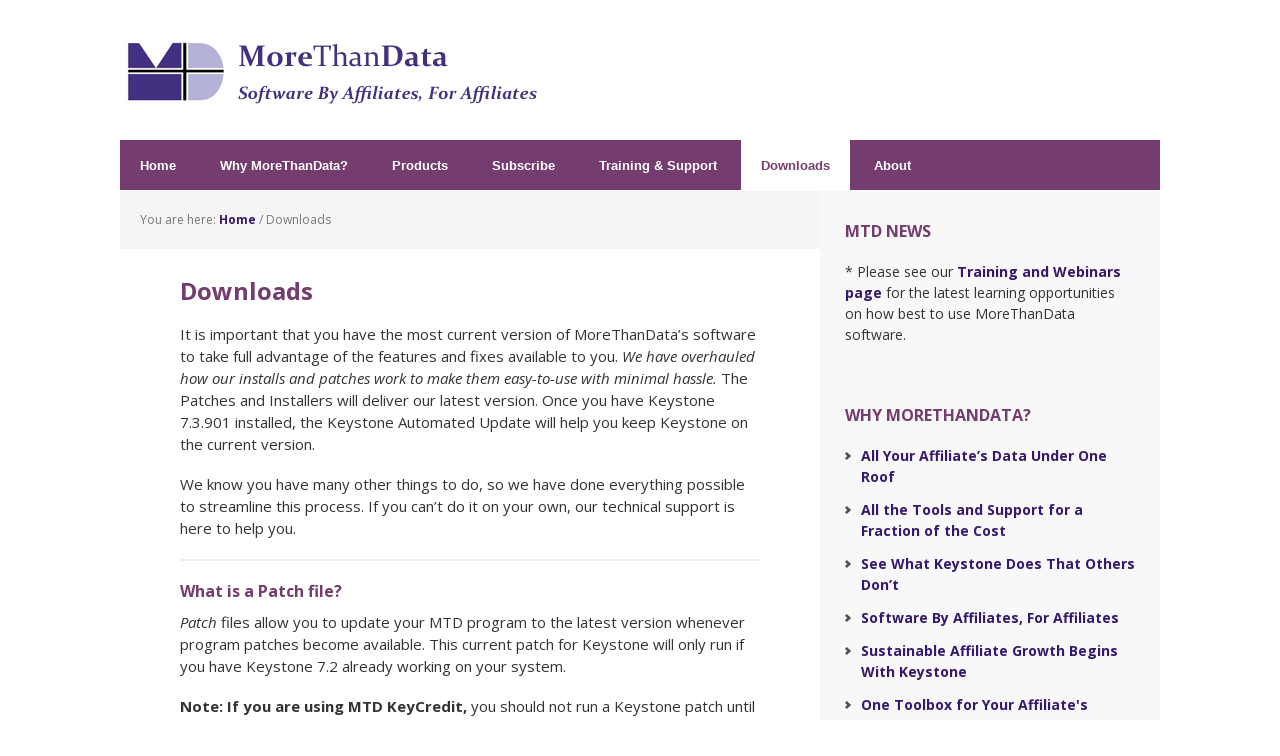

--- FILE ---
content_type: text/html; charset=UTF-8
request_url: https://morethandata.org/downloads/
body_size: 38393
content:
<!DOCTYPE html>
<html dir="ltr" lang="en-US" prefix="og: https://ogp.me/ns#">
<head >
<meta charset="UTF-8" />
<meta name="viewport" content="width=device-width, initial-scale=1" />
<title>Downloads - MoreThanData</title>
	<style>img:is([sizes="auto" i], [sizes^="auto," i]) { contain-intrinsic-size: 3000px 1500px }</style>
	
		<!-- All in One SEO 4.9.2 - aioseo.com -->
	<meta name="description" content="It is important that you have the most current version of MoreThanData&#039;s software to take full advantage of the features and fixes available to you. We have overhauled how our installs and patches work to make them easy-to-use with minimal hassle. The Patches and Installers will deliver our latest version. Once you have Keystone 7.3.901" />
	<meta name="robots" content="max-image-preview:large" />
	<link rel="canonical" href="https://morethandata.org/downloads/" />
	<meta name="generator" content="All in One SEO (AIOSEO) 4.9.2" />
		<meta property="og:locale" content="en_US" />
		<meta property="og:site_name" content="MoreThanData - Software by affiliates, for affiliates" />
		<meta property="og:type" content="article" />
		<meta property="og:title" content="Downloads - MoreThanData" />
		<meta property="og:description" content="It is important that you have the most current version of MoreThanData&#039;s software to take full advantage of the features and fixes available to you. We have overhauled how our installs and patches work to make them easy-to-use with minimal hassle. The Patches and Installers will deliver our latest version. Once you have Keystone 7.3.901" />
		<meta property="og:url" content="https://morethandata.org/downloads/" />
		<meta property="article:published_time" content="2015-10-07T21:04:41+00:00" />
		<meta property="article:modified_time" content="2024-06-28T19:53:38+00:00" />
		<meta name="twitter:card" content="summary_large_image" />
		<meta name="twitter:title" content="Downloads - MoreThanData" />
		<meta name="twitter:description" content="It is important that you have the most current version of MoreThanData&#039;s software to take full advantage of the features and fixes available to you. We have overhauled how our installs and patches work to make them easy-to-use with minimal hassle. The Patches and Installers will deliver our latest version. Once you have Keystone 7.3.901" />
		<script type="application/ld+json" class="aioseo-schema">
			{"@context":"https:\/\/schema.org","@graph":[{"@type":"BreadcrumbList","@id":"https:\/\/morethandata.org\/downloads\/#breadcrumblist","itemListElement":[{"@type":"ListItem","@id":"https:\/\/morethandata.org#listItem","position":1,"name":"Home","item":"https:\/\/morethandata.org","nextItem":{"@type":"ListItem","@id":"https:\/\/morethandata.org\/downloads\/#listItem","name":"Downloads"}},{"@type":"ListItem","@id":"https:\/\/morethandata.org\/downloads\/#listItem","position":2,"name":"Downloads","previousItem":{"@type":"ListItem","@id":"https:\/\/morethandata.org#listItem","name":"Home"}}]},{"@type":"Organization","@id":"https:\/\/morethandata.org\/#organization","name":"MoreThanData","description":"Software by affiliates, for affiliates","url":"https:\/\/morethandata.org\/"},{"@type":"WebPage","@id":"https:\/\/morethandata.org\/downloads\/#webpage","url":"https:\/\/morethandata.org\/downloads\/","name":"Downloads - MoreThanData","description":"It is important that you have the most current version of MoreThanData's software to take full advantage of the features and fixes available to you. We have overhauled how our installs and patches work to make them easy-to-use with minimal hassle. The Patches and Installers will deliver our latest version. Once you have Keystone 7.3.901","inLanguage":"en-US","isPartOf":{"@id":"https:\/\/morethandata.org\/#website"},"breadcrumb":{"@id":"https:\/\/morethandata.org\/downloads\/#breadcrumblist"},"datePublished":"2015-10-07T17:04:41-04:00","dateModified":"2024-06-28T15:53:38-04:00"},{"@type":"WebSite","@id":"https:\/\/morethandata.org\/#website","url":"https:\/\/morethandata.org\/","name":"MoreThanData","description":"Software by affiliates, for affiliates","inLanguage":"en-US","publisher":{"@id":"https:\/\/morethandata.org\/#organization"}}]}
		</script>
		<!-- All in One SEO -->

<link rel='dns-prefetch' href='//fonts.googleapis.com' />
<link rel="alternate" type="application/rss+xml" title="MoreThanData &raquo; Feed" href="https://morethandata.org/feed/" />
<link rel="alternate" type="application/rss+xml" title="MoreThanData &raquo; Comments Feed" href="https://morethandata.org/comments/feed/" />
<link rel="alternate" type="text/calendar" title="MoreThanData &raquo; iCal Feed" href="https://morethandata.org/technical-supporttraining-and-webinars/?ical=1" />
		<!-- This site uses the Google Analytics by MonsterInsights plugin v9.11.0 - Using Analytics tracking - https://www.monsterinsights.com/ -->
		<!-- Note: MonsterInsights is not currently configured on this site. The site owner needs to authenticate with Google Analytics in the MonsterInsights settings panel. -->
					<!-- No tracking code set -->
				<!-- / Google Analytics by MonsterInsights -->
		<script type="text/javascript">
/* <![CDATA[ */
window._wpemojiSettings = {"baseUrl":"https:\/\/s.w.org\/images\/core\/emoji\/16.0.1\/72x72\/","ext":".png","svgUrl":"https:\/\/s.w.org\/images\/core\/emoji\/16.0.1\/svg\/","svgExt":".svg","source":{"concatemoji":"https:\/\/morethandata.org\/wp-includes\/js\/wp-emoji-release.min.js?ver=6eea0f63ba1ada724a03bb43382514c1"}};
/*! This file is auto-generated */
!function(s,n){var o,i,e;function c(e){try{var t={supportTests:e,timestamp:(new Date).valueOf()};sessionStorage.setItem(o,JSON.stringify(t))}catch(e){}}function p(e,t,n){e.clearRect(0,0,e.canvas.width,e.canvas.height),e.fillText(t,0,0);var t=new Uint32Array(e.getImageData(0,0,e.canvas.width,e.canvas.height).data),a=(e.clearRect(0,0,e.canvas.width,e.canvas.height),e.fillText(n,0,0),new Uint32Array(e.getImageData(0,0,e.canvas.width,e.canvas.height).data));return t.every(function(e,t){return e===a[t]})}function u(e,t){e.clearRect(0,0,e.canvas.width,e.canvas.height),e.fillText(t,0,0);for(var n=e.getImageData(16,16,1,1),a=0;a<n.data.length;a++)if(0!==n.data[a])return!1;return!0}function f(e,t,n,a){switch(t){case"flag":return n(e,"\ud83c\udff3\ufe0f\u200d\u26a7\ufe0f","\ud83c\udff3\ufe0f\u200b\u26a7\ufe0f")?!1:!n(e,"\ud83c\udde8\ud83c\uddf6","\ud83c\udde8\u200b\ud83c\uddf6")&&!n(e,"\ud83c\udff4\udb40\udc67\udb40\udc62\udb40\udc65\udb40\udc6e\udb40\udc67\udb40\udc7f","\ud83c\udff4\u200b\udb40\udc67\u200b\udb40\udc62\u200b\udb40\udc65\u200b\udb40\udc6e\u200b\udb40\udc67\u200b\udb40\udc7f");case"emoji":return!a(e,"\ud83e\udedf")}return!1}function g(e,t,n,a){var r="undefined"!=typeof WorkerGlobalScope&&self instanceof WorkerGlobalScope?new OffscreenCanvas(300,150):s.createElement("canvas"),o=r.getContext("2d",{willReadFrequently:!0}),i=(o.textBaseline="top",o.font="600 32px Arial",{});return e.forEach(function(e){i[e]=t(o,e,n,a)}),i}function t(e){var t=s.createElement("script");t.src=e,t.defer=!0,s.head.appendChild(t)}"undefined"!=typeof Promise&&(o="wpEmojiSettingsSupports",i=["flag","emoji"],n.supports={everything:!0,everythingExceptFlag:!0},e=new Promise(function(e){s.addEventListener("DOMContentLoaded",e,{once:!0})}),new Promise(function(t){var n=function(){try{var e=JSON.parse(sessionStorage.getItem(o));if("object"==typeof e&&"number"==typeof e.timestamp&&(new Date).valueOf()<e.timestamp+604800&&"object"==typeof e.supportTests)return e.supportTests}catch(e){}return null}();if(!n){if("undefined"!=typeof Worker&&"undefined"!=typeof OffscreenCanvas&&"undefined"!=typeof URL&&URL.createObjectURL&&"undefined"!=typeof Blob)try{var e="postMessage("+g.toString()+"("+[JSON.stringify(i),f.toString(),p.toString(),u.toString()].join(",")+"));",a=new Blob([e],{type:"text/javascript"}),r=new Worker(URL.createObjectURL(a),{name:"wpTestEmojiSupports"});return void(r.onmessage=function(e){c(n=e.data),r.terminate(),t(n)})}catch(e){}c(n=g(i,f,p,u))}t(n)}).then(function(e){for(var t in e)n.supports[t]=e[t],n.supports.everything=n.supports.everything&&n.supports[t],"flag"!==t&&(n.supports.everythingExceptFlag=n.supports.everythingExceptFlag&&n.supports[t]);n.supports.everythingExceptFlag=n.supports.everythingExceptFlag&&!n.supports.flag,n.DOMReady=!1,n.readyCallback=function(){n.DOMReady=!0}}).then(function(){return e}).then(function(){var e;n.supports.everything||(n.readyCallback(),(e=n.source||{}).concatemoji?t(e.concatemoji):e.wpemoji&&e.twemoji&&(t(e.twemoji),t(e.wpemoji)))}))}((window,document),window._wpemojiSettings);
/* ]]> */
</script>
<link rel='stylesheet' id='tribe-events-pro-mini-calendar-block-styles-css' href='https://morethandata.org/wp-content/plugins/events-calendar-pro/build/css/tribe-events-pro-mini-calendar-block.css?ver=7.7.11' type='text/css' media='all' />
<link rel='stylesheet' id='executive-pro-theme-css' href='https://morethandata.org/wp-content/themes/executive/style.css?ver=3.0.0' type='text/css' media='all' />
<style id='wp-emoji-styles-inline-css' type='text/css'>

	img.wp-smiley, img.emoji {
		display: inline !important;
		border: none !important;
		box-shadow: none !important;
		height: 1em !important;
		width: 1em !important;
		margin: 0 0.07em !important;
		vertical-align: -0.1em !important;
		background: none !important;
		padding: 0 !important;
	}
</style>
<link rel='stylesheet' id='aioseo/css/src/vue/standalone/blocks/table-of-contents/global.scss-css' href='https://morethandata.org/wp-content/plugins/all-in-one-seo-pack/dist/Lite/assets/css/table-of-contents/global.e90f6d47.css?ver=4.9.2' type='text/css' media='all' />
<style id='wppb-content-restriction-start-style-inline-css' type='text/css'>


</style>
<style id='wppb-content-restriction-end-style-inline-css' type='text/css'>


</style>
<style id='wppb-edit-profile-style-inline-css' type='text/css'>


</style>
<style id='wppb-login-style-inline-css' type='text/css'>


</style>
<style id='wppb-recover-password-style-inline-css' type='text/css'>


</style>
<style id='wppb-register-style-inline-css' type='text/css'>


</style>
<link rel='stylesheet' id='mediaelement-css' href='https://morethandata.org/wp-includes/js/mediaelement/mediaelementplayer-legacy.min.css?ver=4.2.17' type='text/css' media='all' />
<link rel='stylesheet' id='wp-mediaelement-css' href='https://morethandata.org/wp-includes/js/mediaelement/wp-mediaelement.min.css?ver=6eea0f63ba1ada724a03bb43382514c1' type='text/css' media='all' />
<style id='jetpack-sharing-buttons-style-inline-css' type='text/css'>
.jetpack-sharing-buttons__services-list{display:flex;flex-direction:row;flex-wrap:wrap;gap:0;list-style-type:none;margin:5px;padding:0}.jetpack-sharing-buttons__services-list.has-small-icon-size{font-size:12px}.jetpack-sharing-buttons__services-list.has-normal-icon-size{font-size:16px}.jetpack-sharing-buttons__services-list.has-large-icon-size{font-size:24px}.jetpack-sharing-buttons__services-list.has-huge-icon-size{font-size:36px}@media print{.jetpack-sharing-buttons__services-list{display:none!important}}.editor-styles-wrapper .wp-block-jetpack-sharing-buttons{gap:0;padding-inline-start:0}ul.jetpack-sharing-buttons__services-list.has-background{padding:1.25em 2.375em}
</style>
<link rel='stylesheet' id='collapscore-css-css' href='https://morethandata.org/wp-content/plugins/jquery-collapse-o-matic/css/core_style.css?ver=1.0' type='text/css' media='all' />
<link rel='stylesheet' id='collapseomatic-css-css' href='https://morethandata.org/wp-content/plugins/jquery-collapse-o-matic/css/light_style.css?ver=1.6' type='text/css' media='all' />
<link rel='stylesheet' id='rtec_styles-css' href='https://morethandata.org/wp-content/plugins/registrations-for-the-events-calendar/css/rtec-styles.css?ver=2.13.8' type='text/css' media='all' />
<link rel='stylesheet' id='google-font-css' href='//fonts.googleapis.com/css?family=Open+Sans%3A400italic%2C700italic%2C400%2C700&#038;ver=3.0.0' type='text/css' media='all' />
<link rel='stylesheet' id='wppb_stylesheet-css' href='https://morethandata.org/wp-content/plugins/profile-builder/assets/css/style-front-end.css?ver=3.15.1' type='text/css' media='all' />
<script type="text/javascript" src="https://morethandata.org/wp-includes/js/jquery/jquery.min.js?ver=3.7.1" id="jquery-core-js"></script>
<script type="text/javascript" src="https://morethandata.org/wp-includes/js/jquery/jquery-migrate.min.js?ver=3.4.1" id="jquery-migrate-js"></script>
<link rel="https://api.w.org/" href="https://morethandata.org/wp-json/" /><link rel="alternate" title="JSON" type="application/json" href="https://morethandata.org/wp-json/wp/v2/pages/1674" /><link rel="EditURI" type="application/rsd+xml" title="RSD" href="https://morethandata.org/xmlrpc.php?rsd" />
<link rel="alternate" title="oEmbed (JSON)" type="application/json+oembed" href="https://morethandata.org/wp-json/oembed/1.0/embed?url=https%3A%2F%2Fmorethandata.org%2Fdownloads%2F" />
<link rel="alternate" title="oEmbed (XML)" type="text/xml+oembed" href="https://morethandata.org/wp-json/oembed/1.0/embed?url=https%3A%2F%2Fmorethandata.org%2Fdownloads%2F&#038;format=xml" />
<meta name="et-api-version" content="v1"><meta name="et-api-origin" content="https://morethandata.org"><link rel="https://theeventscalendar.com/" href="https://morethandata.org/wp-json/tribe/tickets/v1/" /><meta name="tec-api-version" content="v1"><meta name="tec-api-origin" content="https://morethandata.org"><link rel="alternate" href="https://morethandata.org/wp-json/tribe/events/v1/" /><link rel="icon" href="https://morethandata.org/wp-content/themes/executive/images/favicon.ico" />
<meta name="google-site-verification" content="4l66KODqaR2xIXxiYF9qjldN2Lan1oqQMYNwzHAhkq4" /><style type="text/css">.site-title a { background: url(https://morethandata.org/wp-content/uploads/2015/03/mtd-banner-smaller-text.png) no-repeat !important; }</style>
<style type="text/css" id="custom-background-css">
body.custom-background { background-color: #ffffff; }
</style>
			<style type="text/css" id="wp-custom-css">
			/*
You can add your own CSS here.

Click the help icon above to learn more.
*/

.tribe-events-nav-pagination, .tribe-events-event-categories-label, .tribe-events-event-categories {display: none;}

dd.tribe-event-tags a {display: none;}

#tribe-events-footer {display: none;}

#tribe-events-content {margin-bottom: 12px;}

.ect-list-date span {color: #ffffff;}

.entry-tags {display: none;}		</style>
		</head>
<body data-rsssl=1 class="wp-singular page-template-default page page-id-1674 custom-background wp-theme-genesis wp-child-theme-executive user-registration-page ur-settings-sidebar-show tribe-no-js page-template-executive-pro-theme tec-no-tickets-on-recurring tec-no-rsvp-on-recurring custom-header header-image header-full-width content-sidebar genesis-breadcrumbs-visible genesis-footer-widgets-visible tribe-theme-genesis" itemscope itemtype="https://schema.org/WebPage"><div class="site-container"><header class="site-header" itemscope itemtype="https://schema.org/WPHeader"><div class="wrap"><div class="title-area"></div></div></header><nav class="nav-primary" aria-label="Main" itemscope itemtype="https://schema.org/SiteNavigationElement"><div class="wrap"><ul id="menu-morethandata" class="menu genesis-nav-menu menu-primary"><li id="menu-item-1068" class="menu-item menu-item-type-post_type menu-item-object-page menu-item-home menu-item-1068"><a href="https://morethandata.org/" itemprop="url"><span itemprop="name">Home</span></a></li>
<li id="menu-item-708" class="menu-item menu-item-type-post_type menu-item-object-page menu-item-has-children menu-item-708"><a href="https://morethandata.org/why-more-than-data/all-the-tools-and-support-for-a-fraction-of-the-cost/" itemprop="url"><span itemprop="name">Why MoreThanData?</span></a>
<ul class="sub-menu">
	<li id="menu-item-710" class="menu-item menu-item-type-post_type menu-item-object-page menu-item-710"><a href="https://morethandata.org/why-more-than-data/finally-all-your-affiliates-data-under-one-roof/" itemprop="url"><span itemprop="name">All Your Affiliate&#8217;s Data Under One Roof</span></a></li>
	<li id="menu-item-709" class="menu-item menu-item-type-post_type menu-item-object-page menu-item-709"><a href="https://morethandata.org/why-more-than-data/all-the-tools-and-support-for-a-fraction-of-the-cost/" itemprop="url"><span itemprop="name">All the Tools and Support for a Fraction of the Cost</span></a></li>
	<li id="menu-item-712" class="menu-item menu-item-type-post_type menu-item-object-page menu-item-712"><a href="https://morethandata.org/why-more-than-data/see-what-keystone-does-that-others-dont/" itemprop="url"><span itemprop="name">See What Keystone Does That Others Don&#8217;t</span></a></li>
	<li id="menu-item-713" class="menu-item menu-item-type-post_type menu-item-object-page menu-item-713"><a href="https://morethandata.org/why-more-than-data/software-by-affiliates-for-affiliates/" itemprop="url"><span itemprop="name">Software By Affiliates, For Affiliates</span></a></li>
	<li id="menu-item-714" class="menu-item menu-item-type-post_type menu-item-object-page menu-item-714"><a href="https://morethandata.org/why-more-than-data/the-path-to-sustainable-affiliate-growth-begins-with-keystone/" itemprop="url"><span itemprop="name">Sustainable Affiliate Growth Begins With Keystone</span></a></li>
	<li id="menu-item-711" class="menu-item menu-item-type-post_type menu-item-object-page menu-item-711"><a href="https://morethandata.org/why-more-than-data/one-information-toolbox-for-your-affiliates-mission-critical-data/" itemprop="url"><span itemprop="name">One Toolbox for Your Affiliate&#8217;s Critical Data</span></a></li>
</ul>
</li>
<li id="menu-item-466" class="menu-item menu-item-type-post_type menu-item-object-page menu-item-has-children menu-item-466"><a href="https://morethandata.org/products/" itemprop="url"><span itemprop="name">Products</span></a>
<ul class="sub-menu">
	<li id="menu-item-688" class="menu-item menu-item-type-post_type menu-item-object-page menu-item-688"><a href="https://morethandata.org/products/" itemprop="url"><span itemprop="name">MTD Software and Services</span></a></li>
	<li id="menu-item-467" class="menu-item menu-item-type-post_type menu-item-object-page menu-item-467"><a href="https://morethandata.org/products/keystone/" itemprop="url"><span itemprop="name">Keystone</span></a></li>
	<li id="menu-item-470" class="menu-item menu-item-type-post_type menu-item-object-page menu-item-470"><a href="https://morethandata.org/products/keyaddress/" itemprop="url"><span itemprop="name">KeyAddress</span></a></li>
	<li id="menu-item-471" class="menu-item menu-item-type-post_type menu-item-object-page menu-item-471"><a href="https://morethandata.org/products/keycredit/" itemprop="url"><span itemprop="name">KeyCredit</span></a></li>
	<li id="menu-item-695" class="menu-item menu-item-type-post_type menu-item-object-page menu-item-695"><a href="https://morethandata.org/products/keyimport/" itemprop="url"><span itemprop="name">KeyImport</span></a></li>
	<li id="menu-item-1741" class="menu-item menu-item-type-post_type menu-item-object-page menu-item-1741"><a href="https://morethandata.org/products/keystone-to-quickbooks/" itemprop="url"><span itemprop="name">Keystone-to-QuickBooks</span></a></li>
	<li id="menu-item-1744" class="menu-item menu-item-type-post_type menu-item-object-page menu-item-1744"><a href="https://morethandata.org/products/keystone-templates/" itemprop="url"><span itemprop="name">Keystone Templates</span></a></li>
	<li id="menu-item-1768" class="menu-item menu-item-type-post_type menu-item-object-page menu-item-1768"><a href="https://morethandata.org/products/mscomctl-update/" itemprop="url"><span itemprop="name">MScomctl Update</span></a></li>
	<li id="menu-item-489" class="menu-item menu-item-type-post_type menu-item-object-page menu-item-489"><a href="https://morethandata.org/products/system-requirements/" itemprop="url"><span itemprop="name">System Requirements</span></a></li>
	<li id="menu-item-696" class="menu-item menu-item-type-post_type menu-item-object-page menu-item-696"><a href="https://morethandata.org/products/customer-map/" itemprop="url"><span itemprop="name">Customer Map</span></a></li>
	<li id="menu-item-697" class="menu-item menu-item-type-post_type menu-item-object-page menu-item-697"><a href="https://morethandata.org/products/testimonials/" itemprop="url"><span itemprop="name">Testimonials</span></a></li>
</ul>
</li>
<li id="menu-item-657" class="menu-item menu-item-type-post_type menu-item-object-page menu-item-has-children menu-item-657"><a href="https://morethandata.org/subscribe/" itemprop="url"><span itemprop="name">Subscribe</span></a>
<ul class="sub-menu">
	<li id="menu-item-659" class="menu-item menu-item-type-post_type menu-item-object-page menu-item-659"><a href="https://morethandata.org/subscribe/about-annual-subscriptions/" itemprop="url"><span itemprop="name">About Annual Subscriptions</span></a></li>
	<li id="menu-item-660" class="menu-item menu-item-type-post_type menu-item-object-page menu-item-660"><a href="https://morethandata.org/subscribe/pricing/" itemprop="url"><span itemprop="name">Pricing</span></a></li>
	<li id="menu-item-661" class="menu-item menu-item-type-post_type menu-item-object-page menu-item-661"><a href="https://morethandata.org/subscribe/" itemprop="url"><span itemprop="name">Subscribe to Keystone</span></a></li>
	<li id="menu-item-658" class="menu-item menu-item-type-post_type menu-item-object-page menu-item-658"><a href="https://morethandata.org/subscribe/renewing-your-subscription/" itemprop="url"><span itemprop="name">Renewing Your Subscription</span></a></li>
</ul>
</li>
<li id="menu-item-516" class="menu-item menu-item-type-post_type menu-item-object-page menu-item-has-children menu-item-516"><a href="https://morethandata.org/technical-support/" itemprop="url"><span itemprop="name">Training &#038; Support</span></a>
<ul class="sub-menu">
	<li id="menu-item-720" class="menu-item menu-item-type-post_type menu-item-object-page menu-item-720"><a href="https://morethandata.org/technical-support/" itemprop="url"><span itemprop="name">About Technical Support</span></a></li>
	<li id="menu-item-524" class="menu-item menu-item-type-post_type menu-item-object-page menu-item-524"><a href="https://morethandata.org/technical-support/help-center/" itemprop="url"><span itemprop="name">Help Center</span></a></li>
	<li id="menu-item-1253" class="menu-item menu-item-type-post_type menu-item-object-page menu-item-1253"><a href="https://morethandata.org/technical-support/training-and-webinars/" itemprop="url"><span itemprop="name">Training Webinars</span></a></li>
	<li id="menu-item-521" class="menu-item menu-item-type-post_type menu-item-object-page menu-item-521"><a href="https://morethandata.org/technical-support/" itemprop="url"><span itemprop="name">Support Services</span></a></li>
	<li id="menu-item-517" class="menu-item menu-item-type-post_type menu-item-object-page menu-item-517"><a href="https://morethandata.org/technical-support/contact-technical-support/" itemprop="url"><span itemprop="name">Contact Support</span></a></li>
	<li id="menu-item-519" class="menu-item menu-item-type-post_type menu-item-object-page menu-item-519"><a href="https://morethandata.org/technical-support/remote-support/" itemprop="url"><span itemprop="name">Remote Support</span></a></li>
	<li id="menu-item-518" class="menu-item menu-item-type-post_type menu-item-object-page menu-item-518"><a href="https://morethandata.org/technical-support/helpful-links/" itemprop="url"><span itemprop="name">Helpful Links</span></a></li>
	<li id="menu-item-520" class="menu-item menu-item-type-post_type menu-item-object-page menu-item-520"><a href="https://morethandata.org/technical-support/current-versions/" itemprop="url"><span itemprop="name">Current Versions</span></a></li>
</ul>
</li>
<li id="menu-item-1720" class="menu-item menu-item-type-post_type menu-item-object-page current-menu-item page_item page-item-1674 current_page_item current-menu-ancestor current-menu-parent current_page_parent current_page_ancestor menu-item-has-children menu-item-1720"><a href="https://morethandata.org/downloads/" aria-current="page" itemprop="url"><span itemprop="name">Downloads</span></a>
<ul class="sub-menu">
	<li id="menu-item-1719" class="menu-item menu-item-type-post_type menu-item-object-page current-menu-item page_item page-item-1674 current_page_item menu-item-1719"><a href="https://morethandata.org/downloads/" aria-current="page" itemprop="url"><span itemprop="name">Product Downloads</span></a></li>
	<li id="menu-item-1718" class="menu-item menu-item-type-post_type menu-item-object-page menu-item-1718"><a href="https://morethandata.org/product-instructions/" itemprop="url"><span itemprop="name">Installation Instructions</span></a></li>
</ul>
</li>
<li id="menu-item-492" class="menu-item menu-item-type-post_type menu-item-object-page menu-item-has-children menu-item-492"><a href="https://morethandata.org/about-morethandata/" itemprop="url"><span itemprop="name">About</span></a>
<ul class="sub-menu">
	<li id="menu-item-493" class="menu-item menu-item-type-post_type menu-item-object-page menu-item-493"><a href="https://morethandata.org/about-morethandata/" itemprop="url"><span itemprop="name">Mission and History</span></a></li>
	<li id="menu-item-504" class="menu-item menu-item-type-post_type menu-item-object-page menu-item-504"><a href="https://morethandata.org/about-morethandata/board-of-directors/" itemprop="url"><span itemprop="name">Board / Executive Staff</span></a></li>
	<li id="menu-item-503" class="menu-item menu-item-type-post_type menu-item-object-page menu-item-503"><a href="https://morethandata.org/about-morethandata/privacy-policy/" itemprop="url"><span itemprop="name">Privacy Policy</span></a></li>
	<li id="menu-item-502" class="menu-item menu-item-type-post_type menu-item-object-page menu-item-502"><a href="https://morethandata.org/about-morethandata/contact-us/" itemprop="url"><span itemprop="name">Contact Us</span></a></li>
</ul>
</li>
</ul></div></nav><div class="site-inner"><div class="content-sidebar-wrap"><main class="content"><div class="breadcrumb" itemprop="breadcrumb" itemscope itemtype="https://schema.org/BreadcrumbList">You are here: <span class="breadcrumb-link-wrap" itemprop="itemListElement" itemscope itemtype="https://schema.org/ListItem"><a class="breadcrumb-link" href="https://morethandata.org/" itemprop="item"><span class="breadcrumb-link-text-wrap" itemprop="name">Home</span></a><meta itemprop="position" content="1"></span> <span aria-label="breadcrumb separator">/</span> Downloads</div><article class="post-1674 page type-page status-publish entry" aria-label="Downloads" itemscope itemtype="https://schema.org/CreativeWork"><header class="entry-header"><h1 class="entry-title" itemprop="headline">Downloads</h1>
</header><div class="entry-content" itemprop="text"><p>It is important that you have the most current version of MoreThanData&#8217;s software to take full advantage of the features and fixes available to you. <em>We have overhauled how our installs and patches work to make them easy-to-use with minimal hassle.</em> The Patches and Installers will deliver our latest version. Once you have Keystone 7.3.901 installed, the Keystone Automated Update will help you keep Keystone on the current version.</p>
<p>We know you have many other things to do, so we have done everything possible to streamline this process. If you can&#8217;t do it on your own, our technical support is here to help you.</p>
<hr />
<h5>What is a Patch file?</h5>
<p><em>Patch</em> files allow you to update your MTD program to the latest version whenever program patches become available. This current patch for Keystone will only run if you have Keystone 7.2 already working on your system. </p>
<p><strong>Note: If you are using MTD KeyCredit,</strong> you should not run a Keystone patch until you have submitted your monthly KeyCredit transmittal file. </p>
<h5>What is a Setup file?</h5>
<p><em>Setup</em> files are for installing that program for the first time or for performing a complete re-install of the program, either on a single computer or at your entire affiliate. Affiliates who have just subscribed to MTD Keystone should download the Keystone Setup file; affiliates who just joined the credit reporting program should download the KeyCredit Setup file. </p>
<h5>What do I do with the file once I download it?</h5>
<p>You are downloading a single &#8216;zip&#8217; file that contains all of the necessary files. Save it somewhere you can readily find it &#8211; like your Windows Desktop &#8211; and right-click on it and choose &#8220;Extract All&#8221; to access all of the files inside.</p>
<h5>Where are the instructions?</h5>
<p>Please visit our <a href="https://morethandata.org/product-instructions/">Installation Instructions page</a> where you can read all of the instructions related to our products. </p>
<hr>
<p>Click on an item to download it. Choose to save it to your Windows Desktop. </p>
<p><strong>Note for Chrome users:</strong> If you get a security warning when downloading any of these files, you can safely ignore it. It is a common problem when downloading files like this in Chrome.</p>
<p><strong>Note for all users:</strong> When you first launch any installer from MTD, you may encounter a security warning from Windows Defender. This blue warning screen has a small <em>More Info</em> link you can click on. When you do that, the blue screen will change and give you a <em>Run Anyway</em> button, which will allow you to continue with the installation.</p>
<h3>Keystone Patch</h3>
[ddownload_list categories=&#8217;keystone-updates&#8217;]
<!-- 

<h3>Keystone Installation and Setup</h3>


[ddownload_list categories='keystone-setup'] --></p>
<h3>Keystone Utilities</h3>
[ddownload_list categories=&#8217;utilities&#8217;]
<h3>KeyCredit</h3>
[ddownload_list categories=&#8217;keycredit&#8217;]  </p>
<h3>KeyAddress</h3>
[ddownload_list categories=&#8217;keyaddress&#8217;]
<h3>QuickBooks</h3>
[ddownload_list categories=&#8217;quickbooks&#8217;]
</div></article></main><aside class="sidebar sidebar-primary widget-area" role="complementary" aria-label="Primary Sidebar" itemscope itemtype="https://schema.org/WPSideBar"><section id="text-3" class="widget widget_text"><div class="widget-wrap"><h4 class="widget-title widgettitle">MTD News</h4>
			<div class="textwidget"><p>* Please see our <a href="https://morethandata.org/training-and-webinars/">Training and Webinars page</a> for the latest learning opportunities on how best to use MoreThanData software.</p>
</div>
		</div></section>
<section id="text-8" class="widget widget_text"><div class="widget-wrap"><h4 class="widget-title widgettitle">Why MoreThanData?</h4>
			<div class="textwidget"><ul>
<li><a href="https://morethandata.org/why-more-than-data/finally-all-your-affiliates-data-under-one-roof/">All Your Affiliate’s Data Under One Roof</a></li>
<li><a href="https://morethandata.org/why-more-than-data/all-the-tools-and-support-for-a-fraction-of-the-cost/">All the Tools and Support for a Fraction of the Cost</a></li>
<li><a href="https://morethandata.org/why-more-than-data/see-what-keystone-does-that-others-dont/">See What Keystone Does That Others Don’t</a></li>
<li><a href="https://morethandata.org/why-more-than-data/software-by-affiliates-for-affiliates/">Software By Affiliates, For Affiliates</a></li>
<li><a href="https://morethandata.org/why-more-than-data/the-path-to-sustainable-affiliate-growth-begins-with-keystone/">Sustainable Affiliate Growth Begins With Keystone</a></li>
<li><a href="https://morethandata.org/why-more-than-data/one-information-toolbox-for-your-affiliates-mission-critical-data/">One Toolbox for Your Affiliate's Critical Data</a></li>
</ul>
</div>
		</div></section>
</aside></div></div><div class="footer-widgets"><div class="wrap"><div class="widget-area footer-widgets-1 footer-widget-area"><section id="text-5" class="widget widget_text"><div class="widget-wrap"><h4 class="widget-title widgettitle">About MoreThanData</h4>
			<div class="textwidget"><p>MoreThanData's mission is to expand homeownership opportunities for low-income families by providing Habitat for Humanity affiliates with comprehensive, custom, information management tools and services that help them more effectively and efficiently fulfill their mission.<br />
<br />
We seek, with God's help and guidance, to increase the number of houses affiliates can build each year by developing and providing the information tools and support that affiliates need to expand the reach of their work. We do this by using the time and talents of volunteers and others committed to this mission so we can offer these tools and support services at the lowest possible cost.</p>
</div>
		</div></section>
</div><div class="widget-area footer-widgets-2 footer-widget-area"><section id="text-7" class="widget widget_text"><div class="widget-wrap">			<div class="textwidget"><ul>
<li><a href="/about-morethandata/">MoreThanData's Mission</a></li>
<li><a href="/products/">Products</a></li>
<li><a href="/technical-support/">Technical Support</a></li>
<li><a href="/about-morethandata/board-of-directors/">Board of Directors</a></li>
<li><a href="/about-morethandata/privacy-policy/">Privacy Policy</a></li>
</ul>
</div>
		</div></section>
</div><div class="widget-area footer-widgets-3 footer-widget-area"><section id="search-2" class="widget widget_search"><div class="widget-wrap"><form class="search-form" method="get" action="https://morethandata.org/" role="search" itemprop="potentialAction" itemscope itemtype="https://schema.org/SearchAction"><input class="search-form-input" type="search" name="s" id="searchform-1" placeholder="Search this website" itemprop="query-input"><input class="search-form-submit" type="submit" value="Search"><meta content="https://morethandata.org/?s={s}" itemprop="target"></form></div></section>
<section id="text-6" class="widget widget_text"><div class="widget-wrap">			<div class="textwidget"><p>Corporate Address:<br />
MoreThanData, Inc.<br />
1041 Hampshire Drive<br />
Maryville TN 37801<br />
<br />
Administrative Office Address:<br />
MoreThanData, Inc.<br />
P.O. Box 335<br />
Otsego,  MI 49078<br />
Email: <a href="mailto:admin@morethandata.org">admin@morethandata.org</a><br />
Phone: 1-800-455-5617</p>
</div>
		</div></section>
</div></div></div><footer class="site-footer" itemscope itemtype="https://schema.org/WPFooter"><div class="wrap"><p>Copyright &#xA9;&nbsp;2026 � More Than Data �<a href="https://morethandata.org/wp-login.php">Log in</a></p></div></footer></div><script type="speculationrules">
{"prefetch":[{"source":"document","where":{"and":[{"href_matches":"\/*"},{"not":{"href_matches":["\/wp-*.php","\/wp-admin\/*","\/wp-content\/uploads\/*","\/wp-content\/*","\/wp-content\/plugins\/*","\/wp-content\/themes\/executive\/*","\/wp-content\/themes\/genesis\/*","\/*\\?(.+)"]}},{"not":{"selector_matches":"a[rel~=\"nofollow\"]"}},{"not":{"selector_matches":".no-prefetch, .no-prefetch a"}}]},"eagerness":"conservative"}]}
</script>
		<script>
		( function ( body ) {
			'use strict';
			body.className = body.className.replace( /\btribe-no-js\b/, 'tribe-js' );
		} )( document.body );
		</script>
		<style type="text/css"> 
         /* Hide reCAPTCHA V3 badge */
        .grecaptcha-badge {
        
            visibility: hidden !important;
        
        }
    </style><script> /* <![CDATA[ */var tribe_l10n_datatables = {"aria":{"sort_ascending":": activate to sort column ascending","sort_descending":": activate to sort column descending"},"length_menu":"Show _MENU_ entries","empty_table":"No data available in table","info":"Showing _START_ to _END_ of _TOTAL_ entries","info_empty":"Showing 0 to 0 of 0 entries","info_filtered":"(filtered from _MAX_ total entries)","zero_records":"No matching records found","search":"Search:","all_selected_text":"All items on this page were selected. ","select_all_link":"Select all pages","clear_selection":"Clear Selection.","pagination":{"all":"All","next":"Next","previous":"Previous"},"select":{"rows":{"0":"","_":": Selected %d rows","1":": Selected 1 row"}},"datepicker":{"dayNames":["Sunday","Monday","Tuesday","Wednesday","Thursday","Friday","Saturday"],"dayNamesShort":["Sun","Mon","Tue","Wed","Thu","Fri","Sat"],"dayNamesMin":["S","M","T","W","T","F","S"],"monthNames":["January","February","March","April","May","June","July","August","September","October","November","December"],"monthNamesShort":["January","February","March","April","May","June","July","August","September","October","November","December"],"monthNamesMin":["Jan","Feb","Mar","Apr","May","Jun","Jul","Aug","Sep","Oct","Nov","Dec"],"nextText":"Next","prevText":"Prev","currentText":"Today","closeText":"Done","today":"Today","clear":"Clear"},"registration_prompt":"There is unsaved attendee information. Are you sure you want to continue?"};/* ]]> */ </script><script type="text/javascript" src="https://morethandata.org/wp-content/plugins/event-tickets/common/build/js/user-agent.js?ver=da75d0bdea6dde3898df" id="tec-user-agent-js"></script>
<script type="module"  src="https://morethandata.org/wp-content/plugins/all-in-one-seo-pack/dist/Lite/assets/table-of-contents.95d0dfce.js?ver=4.9.2" id="aioseo/js/src/vue/standalone/blocks/table-of-contents/frontend.js-js"></script>
<script type="text/javascript" id="collapseomatic-js-js-before">
/* <![CDATA[ */
const com_options = {"colomatduration":"fast","colomatslideEffect":"slideFade","colomatpauseInit":"","colomattouchstart":""}
/* ]]> */
</script>
<script type="text/javascript" src="https://morethandata.org/wp-content/plugins/jquery-collapse-o-matic/js/collapse.js?ver=1.7.2" id="collapseomatic-js-js"></script>
<script type="text/javascript" id="rtec_scripts-js-extra">
/* <![CDATA[ */
var rtec = {"ajaxUrl":"https:\/\/morethandata.org\/wp-admin\/admin-ajax.php","checkForDuplicates":"","translations":{"honeypotClear":"I am not a robot"}};
/* ]]> */
</script>
<script type="text/javascript" src="https://morethandata.org/wp-content/plugins/registrations-for-the-events-calendar/js/rtec-scripts.js?ver=2.13.8" id="rtec_scripts-js"></script>
</body></html>
